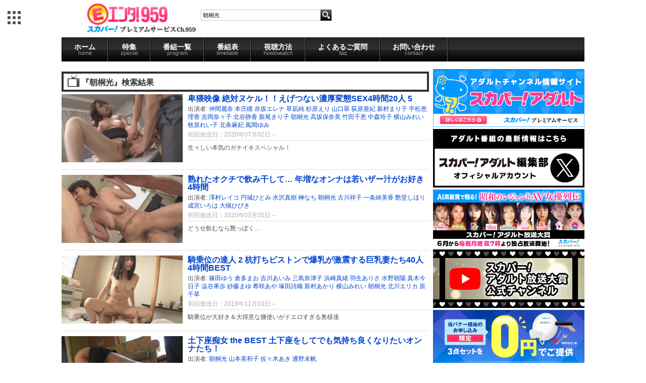

--- FILE ---
content_type: text/html; charset=UTF-8
request_url: https://cs959.com/products/list.php?name=%E6%9C%9D%E6%A1%90%E5%85%89
body_size: 37516
content:
<!DOCTYPE html>
<html>
<head>
<meta http-equiv="Content-Type" content="text/html; charset=UTF-8" />

<meta http-equiv="Content-Script-Type" content="text/javascript" />
<meta http-equiv="Content-Style-Type" content="text/css" />

<meta property="mixi:title" content="" />
<meta property="mixi:description" content="" />

	<link href="/favicon.ico" type="image/x-icon" rel="icon" />
	<link href="/favicon.ico" type="image/x-icon" rel="shortcut icon" />
	<link rel="stylesheet" type="text/css" href="/css/style_tv.css" />
	
<title>エンタ!959/商品一覧ページ</title>

<meta name="author" content="" />
<!--商品詳細は個別にmeta設定-->
<meta name="description" content="ガールズエンタメ専門チャンネル「PigooHD」オフィシャルサイト。アイドルはもちろん、若手女優、ガールズポップアーティスト、女性声優まで、24時間ガーズルエンタテインメント満載の番組を放送中！" />
<meta name="keywords" content="エンタ!959,スカパー!PigooHD,Pigoo,AKB48,SKE48,SDN48,アイドリング!!!,ももいろクローバー" />
<meta name="verify-v1" content="AI0PxXAFGVP0onXfPB1AItRNBKl8uMbb6uqAlANwmAg=" />
<META name="y_key" content="ed87e63ae09c5bde">

<script src="//ajax.googleapis.com/ajax/libs/jquery/1.9.1/jquery.min.js"></script>

</head>
<!-- ▼BODY部 スタート -->

<body id="" >
<!-- Google Tag Manager -->
<noscript><iframe src="//www.googletagmanager.com/ns.html?id=GTM-MTWS5P"
height="0" width="0" style="display:none;visibility:hidden"></iframe></noscript>
<script>(function(w,d,s,l,i){w[l]=w[l]||[];w[l].push({'gtm.start':
new Date().getTime(),event:'gtm.js'});var f=d.getElementsByTagName(s)[0],
j=d.createElement(s),dl=l!='dataLayer'?'&l='+l:'';j.async=true;j.src=
'//www.googletagmanager.com/gtm.js?id='+i+dl;f.parentNode.insertBefore(j,f);
})(window,document,'script','dataLayer','GTM-MTWS5P');</script>
<!-- End Google Tag Manager -->
		<!--PigooHoverMenuStart-->
        <nav id="gnav" style="display: none;"></nav>
	<script src="//pigoo.jp/js/hovermenu/make.php" type="text/javascript"></script>
        <div id="seven_colors"></div>
	<!--PigooHoverMenuEnd-->
		
	<!--HEADER Start-->
		<div id="header">
	<div class="contents">
		<h1 id="logo"><a href="/"><img src="/images/enta959logo.png"></a></h1>
			<div id="search">
				<form class="t_search" action="http://www.cs959.com/products/list.php" method="GET">
				<input type="text" placeholder="エンタ!959内を検索" value="朝桐光" name="name"  id="search_box"/>
				<input type="hidden" value="search" name="mode">
				<input align="absmiddle" type="image" class="b_search_b" alt="検索" src="/images/search_03.png" id="search_button">
				</form>
			</div>
		<div class="header_ad"></div>
		<div class="clear"></div>
	</div>
</div>	<!--Header End-->
	
	<!--Contnets Start-->
	<article>
		<!--PigooNavi Start-->
			<ul class="contents" id="nav">
    <li id="globalNav" >
        <a onmouseover="mopen(10);" href="http://www.cs959.com/">ホーム<span>home</span></a>
        <!--<ul onmouseout="mclosetime();" onmouseover="mcancelclosetime()" id="menu10" class="submenu">
            <li><a href="/gravure/" id="dbmenu">グラビア</a></li>
        </ul>-->
    </li>
    <li id="globalNav" >
        <a onmouseover="mopen(11);" href="http://www.cs959.com/sp/">特集<span>special</span></a>
        <ul onmouseout="mclosetime();" onmouseover="mcancelclosetime()" id="menu11" class="submenu">
            <li><a href="http://www.cs959.com/sp/" id="dbmenu">オススメ番組</a></li>
            <li><a href="http://pigoo.jp/pigoohd/june_special/" target="_blank" id="dbmenu">アイドルソート</a></li>
        </ul>
    </li>

    <li id="globalNav" >
        <a onmouseover="mopen(12);" href="http://www.cs959.com/latest/">番組一覧<span>program</span></a>
        <ul onmouseout="mclosetime();" onmouseover="mcancelclosetime()" id="menu12" class="submenu">
            <li><a href="http://www.cs959.com/latest/" id="dbmenu">新着番組</a></li>
            <li><a href="http://www.cs959.com/news/" id="dbmenu" >ニュース</a></li>
            <li><a href="http://www.cs959.com/gravure/" id="dbmenu">グラビア</a></li>
            <li><a href="http://www.cs959.com/variety/" id="dbmenu" >バラエティ・ドラマ</a></li>
            <li><a href="http://www.cs959.com/junior/" id="dbmenu" > ジュニアアイドル</a></li>
            <li><a href="http://www.cs959.com/r20/" id="dbmenu" >R20</a></li>
            <li><a href="http://www.cs959.com/pages/av/" id="dbmenu" >AV</a></li>
            <li id="archive"><a href="http://www.cs959.com/archives/" id="dbmenu" >アーカイブ</a></li>
        </ul>
    </li>
    <li id="globalNav" >
        <a onmouseover="mopen(13);" href="http://www.cs959.com/program/">番組表<span>timetable</span></a>
        <ul onmouseout="mclosetime();" onmouseover="mcancelclosetime()" id="menu13" class="submenu">
            <li><a href="http://www.cs959.com/program/" id="dbmenu">本日の番組表</a></li>
            <li><a href="http://www.cs959.com/program/pdf/lmonth/" id="dbmenu">先月の番組表</a></li>
            <li><a href="http://www.cs959.com/program/pdf/tmonth/" id="dbmenu">今月の番組表</a></li>
            <li><a href="http://www.cs959.com/program/pdf/nmonth/" id="dbmenu">来月の番組表</a></li>
        </ul>
    </li>
    <li id="globalNav" >
        <a onmouseover="mopen(14);" href="http://www.cs959.com/pages/howto/">視聴方法<span>howtowatch</span></a>
        <ul onmouseout="mclosetime();" onmouseover="mcancelclosetime()" id="menu14" class="submenu">
            <li><a href="http://www.cs959.com/pages/howto/#sky" id="dbmenu">スカパー!プレミアムサービスで観る</a></li>
            <li><a href="http://www.cs959.com/pages/howto/#hikari" id="dbmenu">スカパー!プレミアムサービス光で観る</a></li>
            <li><a href="http://www.cs959.com/pages/howto/#vod" id="dbmenu">パソコン</a></li>
            <li><a href="http://www.cs959.com/pages/ppv/" id="dbmenu">PPVのご案内</a></li>
        </ul>
    </li>
    <li id="globalNav" >
        <a onmouseover="mopen(15);" href="http://www.cs959.com/pages/faq/">よくあるご質問<span>faq</span></a>
        <ul onmouseout="mclosetime();" onmouseover="mcancelclosetime()" id="menu15" class="submenu">
            <li><a href="http://www.cs959.com/pages/faq/#what" id="dbmenu">チャンネルについて</a></li>
            <li><a href="http://www.cs959.com/pages/faq/#how" id="dbmenu">視聴方法について</a></li>
        </ul>
    </li>
    <li id="globalNav" >
        <a onmouseover="mopen(16);" href="https://id.pigoo.jp/contacts/">お問い合わせ<span>contact</span></a>
        <!--<ul onmouseout="mclosetime();" onmouseover="mcancelclosetime()" id="menu16" class="submenu">
            <li><a href="/gravure/" id="dbmenu">コンタクト</a></li>
        </ul>-->
    </li>
</ul>

<!--<a href="http://www.cs959.com/pages/signoff/" class="ppv_banner"><img src="/images/20130524signoff.png" alt="" /></a>-->		<!--PigooNavi End-->
		
		<div id="container" class="contents">

			<!--Left Colum Start-->
			<div id="left_colum" >
																					<script type="text/javascript">//<![CDATA[
	function fnSetClassCategories(form, classcat_id2_selected) {
		var $form = $(form);
		var product_id = $form.find('input[name=product_id]').val();
		var $sele1 = $form.find('select[name=classcategory_id1]');
		var $sele2 = $form.find('select[name=classcategory_id2]');
		setClassCategories($form, product_id, $sele1, $sele2, classcat_id2_selected);
	}
	// 並び順を変更
	function fnChangeOrderby(orderby) {
		fnSetVal('orderby', orderby);
		fnSetVal('pageno', 1);
		fnSubmit();
	}
	// 表示件数を変更
	function fnChangeDispNumber(dispNumber) {
		fnSetVal('disp_number', dispNumber);
		fnSetVal('pageno', 1);
		fnSubmit();
	}
	// カゴに入れる
	function fnInCart(productForm) {
		var product_id = productForm["product_id"].value;
		fnChangeAction("?#product" + product_id);
		if (productForm["classcategory_id1"]) {
			fnSetVal("classcategory_id1", productForm["classcategory_id1"].value);
		}
		if (productForm["classcategory_id2"]) {
			fnSetVal("classcategory_id2", productForm["classcategory_id2"].value);
		}
		fnSetVal("quantity", productForm["quantity"].value);
		fnSetVal("product_id", productForm["product_id"].value);
		fnSetVal("product_class_id", productForm["product_class_id"].value);
		fnSubmit();
	}
	
	$(function() {
	var selector = $("div.navi").find("a");
		selector.each(function(){
			var fn = $(this).attr("onclick");
			var addfn = "function(){fnSetVal('product_id', '');}" + fn;
			//alert(addfn);
			$(this).attr("onclick", addfn);
 		});
	});
//]]></script>

<!--▼CONTENTS-->
<form name="form1" id="form1" method="get" action="?">
	<input type="hidden" name="transactionid" value="c5ca3280485a52f137d3fcd8141789c947ae87fd" />
	<input type="hidden" name="mode" value="" />
		<input type="hidden" name="category_id" value="0" />
	<input type="hidden" name="maker_id" value="0" />
	<input type="hidden" name="name" value="朝桐光" />
			<input type="hidden" name="orderby" value="" />
	<input type="hidden" name="disp_number" value="25" />
	<input type="hidden" name="pageno" value="" />
			<input type="hidden" name="product_id" value="" />
	<input type="hidden" name="classcategory_id1" value="" />
	<input type="hidden" name="classcategory_id2" value="" />
	<input type="hidden" name="product_class_id" value="" />
	<input type="hidden" name="quantity" value="" />
		<input type="hidden" name="rnd" value="sla" />
</form>
<div >
			<h2 id="product_list_dlabel">『朝桐光』検索結果</h2>
				<ul class="recommend container">

	
		<div id="product_list">
			<div id="product_list_photo">
				<!--ListPhoto Start-->
					<a href="/av5328/36885.html" style="width: 240px;display: block">
						<img src="https://img.pigoo.jp/upimages/img5eb3e3d0a3ca5_01_240x135_crop.jpg" alt="卑猥映像 絶対ヌケル！！えげつない濃厚変態SEX4時間20人 5" title="卑猥映像 絶対ヌケル！！えげつない濃厚変態SEX4時間20人 5" style="width: 100%;" />
					</a>
				<!--ListPhoto End-->
			</div>
			<div id="product_list_text">
				<h3 id="product_list_title">
					<a href="/av5328/36885.html">
						卑猥映像 絶対ヌケル！！えげつない濃厚変態SEX4時間20人 5
					</a>
				</h3>
				<div id="product_list_actors">
					出演者:
					<a href="/products/list.php?name=仲間麗奈">仲間麗奈</a>
						 					<a href="/products/list.php?name=本庄瞳">本庄瞳</a>
						 					<a href="/products/list.php?name=赤坂エレナ">赤坂エレナ</a>
						 					<a href="/products/list.php?name=草凪純">草凪純</a>
						 					<a href="/products/list.php?name=杉原えり">杉原えり</a>
						 					<a href="/products/list.php?name=山口翠">山口翠</a>
						 					<a href="/products/list.php?name=荻原亜紀">荻原亜紀</a>
						 					<a href="/products/list.php?name=新村まり子">新村まり子</a>
						 					<a href="/products/list.php?name=平松恵理香">平松恵理香</a>
						 					<a href="/products/list.php?name=吉岡奈々子">吉岡奈々子</a>
						 					<a href="/products/list.php?name=北谷静香">北谷静香</a>
						 					<a href="/products/list.php?name=新尾きり子">新尾きり子</a>
						 					<a href="/products/list.php?name=朝桐光">朝桐光</a>
						 					<a href="/products/list.php?name=高坂保奈美">高坂保奈美</a>
						 					<a href="/products/list.php?name=竹田千恵">竹田千恵</a>
						 					<a href="/products/list.php?name=中森玲子">中森玲子</a>
						 					<a href="/products/list.php?name=横山みれい">横山みれい</a>
						 					<a href="/products/list.php?name=牧原れい子">牧原れい子</a>
						 					<a href="/products/list.php?name=北条麻妃">北条麻妃</a>
						 					<a href="/products/list.php?name=風間ゆみ">風間ゆみ</a>
						 									</div>
				<div id="product_list_broadcast">
					初回放送日：2020年07月02日～</div>
				<div id="product_list_info">
					生々しい本気のガチイキスペシャル！
				</div>
			</div>
			<div class="clear"></div>
		</div>

	
		<div id="product_list">
			<div id="product_list_photo">
				<!--ListPhoto Start-->
					<a href="/av5204/36458.html" style="width: 240px;display: block">
						<img src="https://img.pigoo.jp/upimages/img5e17f3abe0cc3_01_240x135_crop.jpg" alt="熟れたオクチで飲み干して… 年増なオンナは若いザー汁がお好き 4時間" title="熟れたオクチで飲み干して… 年増なオンナは若いザー汁がお好き 4時間" style="width: 100%;" />
					</a>
				<!--ListPhoto End-->
			</div>
			<div id="product_list_text">
				<h3 id="product_list_title">
					<a href="/av5204/36458.html">
						熟れたオクチで飲み干して… 年増なオンナは若いザー汁がお好き 4時間
					</a>
				</h3>
				<div id="product_list_actors">
					出演者:
					<a href="/products/list.php?name=澤村レイコ">澤村レイコ</a>
						 					<a href="/products/list.php?name=円城ひとみ">円城ひとみ</a>
						 					<a href="/products/list.php?name=水沢真樹">水沢真樹</a>
						 					<a href="/products/list.php?name=榊なち">榊なち</a>
						 					<a href="/products/list.php?name=朝桐光">朝桐光</a>
						 					<a href="/products/list.php?name=古川祥子">古川祥子</a>
						 					<a href="/products/list.php?name=一条綺美香">一条綺美香</a>
						 					<a href="/products/list.php?name=艶堂しほり">艶堂しほり</a>
						 					<a href="/products/list.php?name=成宮いろは">成宮いろは</a>
						 					<a href="/products/list.php?name=大槻ひびき">大槻ひびき</a>
						 									</div>
				<div id="product_list_broadcast">
					初回放送日：2020年03月05日～</div>
				<div id="product_list_info">
					どうせ飲むなら艶っぽく…
				</div>
			</div>
			<div class="clear"></div>
		</div>

	
		<div id="product_list">
			<div id="product_list_photo">
				<!--ListPhoto Start-->
					<a href="/av5078/35999.html" style="width: 240px;display: block">
						<img src="https://img.pigoo.jp/upimages/img5d764799825b7_01_240x135_crop.jpg" alt="騎乗位の達人 2 杭打ちピストンで爆乳が激震する巨乳妻たち40人 4時間BEST" title="騎乗位の達人 2 杭打ちピストンで爆乳が激震する巨乳妻たち40人 4時間BEST" style="width: 100%;" />
					</a>
				<!--ListPhoto End-->
			</div>
			<div id="product_list_text">
				<h3 id="product_list_title">
					<a href="/av5078/35999.html">
						騎乗位の達人 2 杭打ちピストンで爆乳が激震する巨乳妻たち40人 4時間BEST
					</a>
				</h3>
				<div id="product_list_actors">
					出演者:
					<a href="/products/list.php?name=篠田ゆう">篠田ゆう</a>
						 					<a href="/products/list.php?name=倉多まお">倉多まお</a>
						 					<a href="/products/list.php?name=吉川あいみ">吉川あいみ</a>
						 					<a href="/products/list.php?name=三島奈津子">三島奈津子</a>
						 					<a href="/products/list.php?name=浜崎真緒">浜崎真緒</a>
						 					<a href="/products/list.php?name=羽生ありさ">羽生ありさ</a>
						 					<a href="/products/list.php?name=水野朝陽">水野朝陽</a>
						 					<a href="/products/list.php?name=真木今日子">真木今日子</a>
						 					<a href="/products/list.php?name=澁谷果歩">澁谷果歩</a>
						 					<a href="/products/list.php?name=紗藤まゆ">紗藤まゆ</a>
						 					<a href="/products/list.php?name=希咲あや">希咲あや</a>
						 					<a href="/products/list.php?name=塚田詩織">塚田詩織</a>
						 					<a href="/products/list.php?name=新村あかり">新村あかり</a>
						 					<a href="/products/list.php?name=横山みれい">横山みれい</a>
						 					<a href="/products/list.php?name=朝桐光">朝桐光</a>
						 					<a href="/products/list.php?name=北川エリカ">北川エリカ</a>
						 					<a href="/products/list.php?name=原千草">原千草</a>
						 									</div>
				<div id="product_list_broadcast">
					初回放送日：2019年11月03日～</div>
				<div id="product_list_info">
					騎乗位が大好き＆大得意な腰使いがドエロすぎる奥様達
				</div>
			</div>
			<div class="clear"></div>
		</div>

	
		<div id="product_list">
			<div id="product_list_photo">
				<!--ListPhoto Start-->
					<a href="/av5025/35762.html" style="width: 240px;display: block">
						<img src="https://img.pigoo.jp/upimages/img5d25530bd81b4_01_240x135_crop.jpg" alt="土下座痴女 the BEST 土下座をしてでも気持ち良くなりたいオンナたち！" title="土下座痴女 the BEST 土下座をしてでも気持ち良くなりたいオンナたち！" style="width: 100%;" />
					</a>
				<!--ListPhoto End-->
			</div>
			<div id="product_list_text">
				<h3 id="product_list_title">
					<a href="/av5025/35762.html">
						土下座痴女 the BEST 土下座をしてでも気持ち良くなりたいオンナたち！
					</a>
				</h3>
				<div id="product_list_actors">
					出演者:
					<a href="/products/list.php?name=朝桐光">朝桐光</a>
						 					<a href="/products/list.php?name=山本美和子">山本美和子</a>
						 					<a href="/products/list.php?name=佐々木あき">佐々木あき</a>
						 					<a href="/products/list.php?name=通野未帆">通野未帆</a>
						 									</div>
				<div id="product_list_broadcast">
					初回放送日：2019年09月05日～</div>
				<div id="product_list_info">
					上から目線ではなく下から目線で男を責める！
				</div>
			</div>
			<div class="clear"></div>
		</div>

	
		<div id="product_list">
			<div id="product_list_photo">
				<!--ListPhoto Start-->
					<a href="/av4828/34942.html" style="width: 240px;display: block">
						<img src="https://img.pigoo.jp/upimages/img5be969ebc44c1_01_240x135_crop.jpg" alt="超汗だく温泉セックス！パーフェクトボディ妻と露天風呂でスリルある浮気ハメ。15人" title="超汗だく温泉セックス！パーフェクトボディ妻と露天風呂でスリルある浮気ハメ。15人" style="width: 100%;" />
					</a>
				<!--ListPhoto End-->
			</div>
			<div id="product_list_text">
				<h3 id="product_list_title">
					<a href="/av4828/34942.html">
						超汗だく温泉セックス！パーフェクトボディ妻と露天風呂でスリルある浮気ハメ。15人
					</a>
				</h3>
				<div id="product_list_actors">
					出演者:
					<a href="/products/list.php?name=浜崎真緒">浜崎真緒</a>
						 					<a href="/products/list.php?name=星あんず">星あんず</a>
						 					<a href="/products/list.php?name=青葉優香">青葉優香</a>
						 					<a href="/products/list.php?name=西条沙羅">西条沙羅</a>
						 					<a href="/products/list.php?name=島谷愛">島谷愛</a>
						 					<a href="/products/list.php?name=本真ゆり">本真ゆり</a>
						 					<a href="/products/list.php?name=新山かえで">新山かえで</a>
						 					<a href="/products/list.php?name=希咲あや">希咲あや</a>
						 					<a href="/products/list.php?name=朝桐光">朝桐光</a>
						 					<a href="/products/list.php?name=篠田ゆう">篠田ゆう</a>
						 					<a href="/products/list.php?name=紗藤まゆ">紗藤まゆ</a>
						 					<a href="/products/list.php?name=菅野さゆき">菅野さゆき</a>
						 					<a href="/products/list.php?name=原千草">原千草</a>
						 					<a href="/products/list.php?name=倉多まお">倉多まお</a>
						 					<a href="/products/list.php?name=陽向さつき">陽向さつき</a>
						 									</div>
				<div id="product_list_broadcast">
					初回放送日：2019年01月05日～</div>
				<div id="product_list_info">
					火照る蜜壷、のぼせ上がる情欲。
				</div>
			</div>
			<div class="clear"></div>
		</div>

	
		<div id="product_list">
			<div id="product_list_photo">
				<!--ListPhoto Start-->
					<a href="/av4766/34711.html" style="width: 240px;display: block">
						<img src="https://img.pigoo.jp/upimages/img5b92556c5c43a_01_240x135_crop.jpg" alt="騎乗位の達人 巨乳妻のものすごい腰使い 39人4時間" title="騎乗位の達人 巨乳妻のものすごい腰使い 39人4時間" style="width: 100%;" />
					</a>
				<!--ListPhoto End-->
			</div>
			<div id="product_list_text">
				<h3 id="product_list_title">
					<a href="/av4766/34711.html">
						騎乗位の達人 巨乳妻のものすごい腰使い 39人4時間
					</a>
				</h3>
				<div id="product_list_actors">
					出演者:
					<a href="/products/list.php?name=澤村レイコ">澤村レイコ</a>
						 					<a href="/products/list.php?name=江上しほ">江上しほ</a>
						 					<a href="/products/list.php?name=篠田あゆみ">篠田あゆみ</a>
						 					<a href="/products/list.php?name=北川エリカ">北川エリカ</a>
						 					<a href="/products/list.php?name=西條沙羅">西條沙羅</a>
						 					<a href="/products/list.php?name=蓮実クレア">蓮実クレア</a>
						 					<a href="/products/list.php?name=川上ゆう">川上ゆう</a>
						 					<a href="/products/list.php?name=倉多まお">倉多まお</a>
						 					<a href="/products/list.php?name=青葉優香">青葉優香</a>
						 					<a href="/products/list.php?name=三浦恵理子">三浦恵理子</a>
						 					<a href="/products/list.php?name=吉田花">吉田花</a>
						 					<a href="/products/list.php?name=逢沢はるか">逢沢はるか</a>
						 					<a href="/products/list.php?name=菅野さゆき">菅野さゆき</a>
						 					<a href="/products/list.php?name=中森玲子">中森玲子</a>
						 					<a href="/products/list.php?name=橘優花">橘優花</a>
						 					<a href="/products/list.php?name=朝桐光">朝桐光</a>
						 					<a href="/products/list.php?name=牧原れい子">牧原れい子</a>
						 					<a href="/products/list.php?name=原千草">原千草</a>
						 					<a href="/products/list.php?name=篠田ゆう">篠田ゆう</a>
						 					<a href="/products/list.php?name=小早川怜子">小早川怜子</a>
						 									</div>
				<div id="product_list_broadcast">
					初回放送日：2018年11月05日～</div>
				<div id="product_list_info">
					尿道までパックリ見える大股開きで激しくピストン！
				</div>
			</div>
			<div class="clear"></div>
		</div>

	
		<div id="product_list">
			<div id="product_list_photo">
				<!--ListPhoto Start-->
					<a href="/av4682/34374.html" style="width: 240px;display: block">
						<img src="https://img.pigoo.jp/upimages/img5b1e5e2ed8829_01_240x135_crop.jpg" alt="完全中○し主観 僕の彼女は兄貴の嫁さん 爆乳4時間SPECIAL" title="完全中○し主観 僕の彼女は兄貴の嫁さん 爆乳4時間SPECIAL" style="width: 100%;" />
					</a>
				<!--ListPhoto End-->
			</div>
			<div id="product_list_text">
				<h3 id="product_list_title">
					<a href="/av4682/34374.html">
						完全中○し主観 僕の彼女は兄貴の嫁さん 爆乳4時間SPECIAL
					</a>
				</h3>
				<div id="product_list_actors">
					出演者:
					<a href="/products/list.php?name=浜崎真緒">浜崎真緒</a>
						 					<a href="/products/list.php?name=西條沙羅">西條沙羅</a>
						 					<a href="/products/list.php?name=菅野さゆき">菅野さゆき</a>
						 					<a href="/products/list.php?name=希咲あや">希咲あや</a>
						 					<a href="/products/list.php?name=青葉優香">青葉優香</a>
						 					<a href="/products/list.php?name=原千草">原千草</a>
						 					<a href="/products/list.php?name=倉多まお">倉多まお</a>
						 					<a href="/products/list.php?name=篠田ゆう">篠田ゆう</a>
						 					<a href="/products/list.php?name=成宮はるあ">成宮はるあ</a>
						 					<a href="/products/list.php?name=朝桐光">朝桐光</a>
						 					<a href="/products/list.php?name=星あんず">星あんず</a>
						 					<a href="/products/list.php?name=紗藤まゆ">紗藤まゆ</a>
						 									</div>
				<div id="product_list_broadcast">
					初回放送日：2018年08月07日～</div>
				<div id="product_list_info">
					兄嫁×主観×しっぽり×迫力×おっぱい×中○し！
				</div>
			</div>
			<div class="clear"></div>
		</div>

	
		<div id="product_list">
			<div id="product_list_photo">
				<!--ListPhoto Start-->
					<a href="/av4647/34136.html" style="width: 240px;display: block">
						<img src="https://img.pigoo.jp/upimages/img5ae03ba407c40_01_240x135_crop.jpg" alt="超★鉄拘束レズビアン 8時間DX" title="超★鉄拘束レズビアン 8時間DX" style="width: 100%;" />
					</a>
				<!--ListPhoto End-->
			</div>
			<div id="product_list_text">
				<h3 id="product_list_title">
					<a href="/av4647/34136.html">
						超★鉄拘束レズビアン 8時間DX
					</a>
				</h3>
				<div id="product_list_actors">
					出演者:
					<a href="/products/list.php?name=星空もあ">星空もあ</a>
						 					<a href="/products/list.php?name=彩城ゆりな">彩城ゆりな</a>
						 					<a href="/products/list.php?name=白咲碧">白咲碧</a>
						 					<a href="/products/list.php?name=星野千紗">星野千紗</a>
						 					<a href="/products/list.php?name=加藤ツバキ">加藤ツバキ</a>
						 					<a href="/products/list.php?name=星野あかり">星野あかり</a>
						 					<a href="/products/list.php?name=広瀬うみ">広瀬うみ</a>
						 					<a href="/products/list.php?name=希咲あや">希咲あや</a>
						 					<a href="/products/list.php?name=朝桐光">朝桐光</a>
						 					<a href="/products/list.php?name=池端真実">池端真実</a>
						 					<a href="/products/list.php?name=羽月希">羽月希</a>
						 									</div>
				<div id="product_list_broadcast">
					初回放送日：2018年06月06日～</div>
				<div id="product_list_info">
					体の自由を奪われたまま本能のままにイキまくるレズ
				</div>
			</div>
			<div class="clear"></div>
		</div>

	
		<div id="product_list">
			<div id="product_list_photo">
				<!--ListPhoto Start-->
					<a href="/av4546/33772.html" style="width: 240px;display: block">
						<img src="https://img.pigoo.jp/upimages/img5a5747be9226e_01_240x135_crop.jpg" alt="初アナルの人妻 ANNIVERSARY EDITION 4時間" title="初アナルの人妻 ANNIVERSARY EDITION 4時間" style="width: 100%;" />
					</a>
				<!--ListPhoto End-->
			</div>
			<div id="product_list_text">
				<h3 id="product_list_title">
					<a href="/av4546/33772.html">
						初アナルの人妻 ANNIVERSARY EDITION 4時間
					</a>
				</h3>
				<div id="product_list_actors">
					出演者:
					<a href="/products/list.php?name=新尾きり子">新尾きり子</a>
						 					<a href="/products/list.php?name=管野しずか">管野しずか</a>
						 					<a href="/products/list.php?name=吉岡奈々子">吉岡奈々子</a>
						 					<a href="/products/list.php?name=早見るり">早見るり</a>
						 					<a href="/products/list.php?name=星野声奈">星野声奈</a>
						 					<a href="/products/list.php?name=北谷静香">北谷静香</a>
						 					<a href="/products/list.php?name=川村典子">川村典子</a>
						 					<a href="/products/list.php?name=瀬奈ジュン">瀬奈ジュン</a>
						 					<a href="/products/list.php?name=優木あおい">優木あおい</a>
						 					<a href="/products/list.php?name=柳田やよい">柳田やよい</a>
						 					<a href="/products/list.php?name=香坂澪">香坂澪</a>
						 					<a href="/products/list.php?name=ささの遥">ささの遥</a>
						 					<a href="/products/list.php?name=朝桐光">朝桐光</a>
						 					<a href="/products/list.php?name=芹沢つむぎ">芹沢つむぎ</a>
						 					<a href="/products/list.php?name=篠田ゆう">篠田ゆう</a>
						 					<a href="/products/list.php?name=希咲あや">希咲あや</a>
						 					<a href="/products/list.php?name=辻本りょう">辻本りょう</a>
						 					<a href="/products/list.php?name=花宮あみ">花宮あみ</a>
						 					<a href="/products/list.php?name=深田梨菜">深田梨菜</a>
						 					<a href="/products/list.php?name=榊なち">榊なち</a>
						 									</div>
				<div id="product_list_broadcast">
					初回放送日：2018年03月05日～</div>
				<div id="product_list_info">
					BIGMORKAL30周年メモリアル特別セレクト
				</div>
			</div>
			<div class="clear"></div>
		</div>

	
		<div id="product_list">
			<div id="product_list_photo">
				<!--ListPhoto Start-->
					<a href="/av4025/31190.html" style="width: 240px;display: block">
						<img src="https://img.pigoo.jp/upimages/img5736e9f6b5458_01_240x135_crop.jpg" alt="【CSオリジナル】トリプルレズビアン4時間①" title="【CSオリジナル】トリプルレズビアン4時間①" style="width: 100%;" />
					</a>
				<!--ListPhoto End-->
			</div>
			<div id="product_list_text">
				<h3 id="product_list_title">
					<a href="/av4025/31190.html">
						【CSオリジナル】トリプルレズビアン4時間①
					</a>
				</h3>
				<div id="product_list_actors">
					出演者:
					<a href="/products/list.php?name=まりか">まりか</a>
						 					<a href="/products/list.php?name=朝桐光">朝桐光</a>
						 					<a href="/products/list.php?name=加納綾子">加納綾子</a>
						 					<a href="/products/list.php?name=小早川怜子">小早川怜子</a>
						 					<a href="/products/list.php?name=水原薫子">水原薫子</a>
						 					<a href="/products/list.php?name=山城みずほ">山城みずほ</a>
						 					<a href="/products/list.php?name=辺見麻衣">辺見麻衣</a>
						 									</div>
				<div id="product_list_broadcast">
					初回放送日：2016年07月06日～</div>
				<div id="product_list_info">
					ハードレズドラマ作品とレズエステ作品の2本立て
				</div>
			</div>
			<div class="clear"></div>
		</div>

	
		<div id="product_list">
			<div id="product_list_photo">
				<!--ListPhoto Start-->
					<a href="/av3874/30416.html" style="width: 240px;display: block">
						<img src="https://img.pigoo.jp/upimages/img567d1a87171ec_01_240x135_crop.jpg" alt="トリプルレズビアン7　3×2穴完全挿入" title="トリプルレズビアン7　3×2穴完全挿入" style="width: 100%;" />
					</a>
				<!--ListPhoto End-->
			</div>
			<div id="product_list_text">
				<h3 id="product_list_title">
					<a href="/av3874/30416.html">
						トリプルレズビアン7　3×2穴完全挿入
					</a>
				</h3>
				<div id="product_list_actors">
					出演者:
					<a href="/products/list.php?name=まりか">まりか</a>
						 					<a href="/products/list.php?name=朝桐光">朝桐光</a>
						 					<a href="/products/list.php?name=加納綾子">加納綾子</a>
						 									</div>
				<div id="product_list_broadcast">
					初回放送日：2016年02月06日～</div>
				<div id="product_list_info">
					汗と潮と劣情まみれの濃密ハードレズプレイ
				</div>
			</div>
			<div class="clear"></div>
		</div>

		
	<!--件数ここから-->
			<div class="pagenav">&nbsp;</div>
		<!--件数ここまで-->

</div>
<!--▲CONTENTS-->							</div>
						<!--Left Colum End-->
			
			<!--Right Colum Start-->
			<div id="right_colum" >
				<a href="https://www.skyperfectv.co.jp/program/adult" target="_blank">
    <img src="/images/banner_2404_1.png" alt="" style="width: 100%;" >
</a>
<a href="https://x.com/sptv_adult" target="_blank">
    <img src="/images/banner_0401_01.png" alt="" style="width: 100%;" >
</a>
<a href="https://adult-awards.com/top/" target="_blank">
    <img src="/images/sky_perfect_banner_9520.jpg" alt="" style="width: 100%;" >
</a>
<a href="https://www.youtube.com/@adult_awards" target="_blank">
    <img src="/images/banner_0401_03.png" alt="" style="width: 100%;" >
</a>

<!--
<a href="https://spoox.skyperfectv.co.jp/static/sales/content/exgirls2023" target="_blank">
    <img src="/images/banner_spooxex_2404_2.png" alt="" style="width: 100%;" >
</a>
-->

<a href="https://promo.skyperfectv.co.jp/guide/premium2/cs959.html?argument=sfDJpELg&dmai=a5ddf74368f1f8" target="_blank">
    <img src="/images/banner_960_480.png" alt="" style="width: 100%;" >
</a>




<div id="program" class="section">
    <div class="onair"><img src="/images/photo_52.gif"></div>
    <!--ProgramTable-->
    
		<div class="program_bloc_now_onair" >
			<a href="http://pigoo.jp/av7229/">
							<img width="150px" border="0" src="https://img.pigoo.jp/upimages/img6937caa53f1c9_01.jpg">
						</a>
		</div>
		<table class="program_bloc" >
							<tr>
					<td>18:30</td>
					<td>
						<a href="http://www.cs959.com/av7229">健全店で生殺されてアンアン言ってアピールしてたら… 三尾めぐ</a>
					</td>
				</tr>
							<tr>
					<td>20:30</td>
					<td>
						<a href="http://www.cs959.com/av7222">白目で脳イキする本物M女 松島れみ</a>
					</td>
				</tr>
							<tr>
					<td>22:30</td>
					<td>
						<a href="http://www.cs959.com/av6668">膣中にザーメンを欲しがる女たち 中●し懇願SEX 2</a>
					</td>
				</tr>
							<tr>
					<td>06:00</td>
					<td>
						<a href="http://www.cs959.com/av7242">巷にいるし●うと娘たちと今日SEXをする！！7人4時間 2</a>
					</td>
				</tr>
					</table>
</div>

<div class="arrival">
    <!--PNews-->
    
<div class="arrival">
	<h2>新着情報</h2>
		<ul>
        <li>
          <h3>2026年1月の番組表を更新しました</h3>
          <p>
            1月の番組表は<a href="http://www.cs959.com/pdf/ent202601.pdf">こちら</a>をご覧ください。
          </p>
        </li>
    </ul>
  </div>
</div><!--.arrival-->

<!--Google Calendar-->
<!--<iframe width="300" scrolling="no" height="200" frameborder="0" style=" border:solid 1px #777 " src="https://www.google.com/calendar/b/0/embed?showTitle=0&amp;showNav=0&amp;showDate=0&amp;showPrint=0&amp;showTabs=0&amp;showCalendars=0&amp;showTz=0&amp;mode=AGENDA&amp;height=200&amp;wkst=1&amp;bgcolor=%23FFFFFF&amp;src=groupware.tsukuba-tv.com_36303934363935352d3334%40resource.calendar.google.com&amp;color=%23BE6D00&amp;ctz=Asia%2FTokyo"></iframe>-->
<!--Google Calendar End-->

							</div>
			<!--Right Colum End-->
		</div>
	</article>
	<!--Contents End-->
	
	<div class="clear" ></div>
	<!--Footer Start-->
		<footer>
	<div class="contents" id="minibanner">
		<a href="http://ch.nicovideo.jp/channel/ch663" target="_blank"><img src="/images/social_02.gif"></a>
		<a href="http://pigoo.jp/pages/twitter"><img src="/images/social_03.gif"></a>
		<a href="http://pigoo.jp/pages/facebook"><img src="/images/social_04.gif"></a>
		<a href="http://www.youtube.com/user/pigooHDchannel" target="_blank"><img src="/images/social_05.gif"></a>
	</div>
	<div id="global_footer_nav">
		<div class="contents">
			<ul>
				<li><a href="#">テレビ</a>
					<ul>
						<li><a href="https://pigoo.jp/pigoohd/" id="dbmenu" target="_blank">Pigoo</a></li>
						<li><a href="https://www.cs959.com/" id="dbmenu" target="_blank">エンタ!959</a></li>
					</ul>
				</li>
				<li><a href="#">コンテンツ配信</a>
					<ul>
						<li><a href="http://ondemand.pigoo.jp/" id="dbmenu" target="_blank" >動画配信</a></li>
						<li><a href="http://sms.pigoo.jp/" id="dbmenu">アイドルSMS</a></li>
					</ul>
				</li>
				<li><a href="#">リアルイベント</a>
					<ul>
						<li><a href="http://map.pigoo.jp/" id="dbmenu" target="_blank" >ライブ</a></li>
						<li><a href="http://studio.pigoo.jp/" id="dbmenu" target="_blank" >撮影会</a></li>
					</ul>
				</li>
				<li><a href="#">ニュース</a>
					<ul>
						<li><a id="dbmenu" href="http://www.girlsnews.tv/akb" target="_blank"  >AKB48</a></li>
						<li><a id="dbmenu" href="http://www.girlsnews.tv/sofmap"  target="_blank" >ソフマップ</a></li>
						<li><a href="http://www.girlsnews.tv/unit/" id="dbmenu" target="_blank" >ユニット</a></li>
						<li><a href="http://www.girlsnews.tv/voice/" id="dbmenu" target="_blank" >声優</a></li>
						<li><a href="http://www.girlsnews.tv/actress/" id="dbmenu" target="_blank" >女優</a></li>
						<li><a href="http://www.girlsnews.tv/dvd/" id="dbmenu" target="_blank" >DVD</a></li>
					</ul>
				</li>
				<li><a href="#">その他</a>
					<ul>
						<li><a href="http://ameblo.jp/phonon-seiyu" id="dbmenu">声優番組レーベル</a></li>
					</ul>
				</li>
				<br class="clear">
			</ul>
			<div id="footer_sub">
				<a href="https://pigoo.jp/pages/company">会社概要</a> | <a href="https://pigoo.jp/pages/faq">よくある質問</a> | <a href="https://pigoo.jp/pigoohd/contact/">お問い合わせ</a> | <a href="https://pigoo.jp/pages/privacy">プライバシーポリシー</a>
			</div>
		</div>
	</div>
</footer>	<!--Footer End-->
	
<!--NEW FRAME END-->

		<link rel="alternate" type="application/rss+xml" title="RSS" href="http://pigoo.jp/dccube/rss/index.php" />
<!--<div style="display:none;">
	<img src="/pigoohd/images/pigoo_chan_c.png" alt="preload" />
	<img src="/pigoohd/images/enta_chan_c.png" alt="preload" />
</div>-->

</body>
<!-- ▲BODY部 エンド -->
</html>